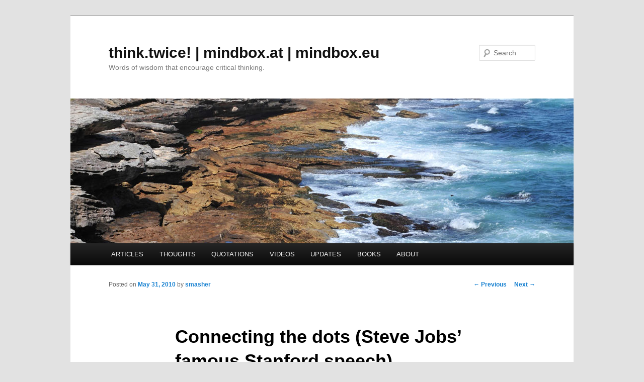

--- FILE ---
content_type: text/javascript
request_url: https://www.mindbox.at/wp-content/plugins/amazon-affiliate-link-localizer/js/amazon_linker.min.js?v=1.9
body_size: 6446
content:
/*v1.9*/var arrLinksToCheck=[[],[]];var strTld;var strAffiliateId;function linkAmazon(objLink,strAsin){this.arrLinkObjects=new Array(objLink);if(strAsin){this.strAsin=strAsin}this.affiliateLink=function(){for(intLink=0;intLink<this.arrLinkObjects.length;intLink++){this.arrLinkObjects[intLink].href="http://www.amazon."+this.getActualTld()+"/exec/obidos/ASIN/"+this.strAsin+"/"+getAffiliateId(arrTldActual[1])}};this.searchLink=function(strShortCode){var objRegexTitle=new RegExp("amazon.[a-zA-Z.]{2,5}/([A-Za-z-]*)/dp");arrResult=objRegexTitle.exec(this.arrLinkObjects[0].href);if(arrResult){strTitle=arrResult[1].replace(/-/g,"%20");this.writeSearchLink(strTitle)}else{strUrlProduct=strUrlAjax+"?strAction=search&strLink="+this.arrLinkObjects[0].href.replace('http://','').replace('&','%26');if(strShortCode){strUrlProduct+="&strShortCode="+strShortCode}objScript=document.createElement("script");objScript.src=strUrlProduct;document.getElementsByTagName("head")[0].appendChild(objScript)}};this.addLink=function(objLink){this.arrLinkObjects.push(objLink)};this.writeSearchLink=function(strTitle){for(intSearchLink=0;intSearchLink<this.arrLinkObjects.length;intSearchLink++){this.arrLinkObjects[intSearchLink].href="http://www.amazon."+strTld+"/s?keywords="+strTitle+"&tag="+strAffiliateId}};this.localiseGeneralLink=function(){for(var i=0;i<this.arrLinkObjects.length;i++){this.arrLinkObjects[i].href=this.arrLinkObjects[0].href;var intPreTag=this.arrLinkObjects[i].href.indexOf("tag=");if(!strTld||this.arrLinkObjects[i].href.indexOf("/wishlist/")>0||this.arrLinkObjects[i].href.indexOf("=wishlist")>0||this.arrLinkObjects[i].href.indexOf("/review")>0||this.arrLinkObjects[i].href.indexOf("/coupon")>0){strTldChecked=this.getActualTld()}else{strTldChecked=strTld}if(intPreTag>0){intPreTag+=4;var intPostTag=this.arrLinkObjects[i].href.substring(intPreTag).indexOf("&");if(intPostTag<0){intPostTag=this.arrLinkObjects[i].href.length-intPreTag}this.arrLinkObjects[i].href=this.arrLinkObjects[i].href.substring(0,intPreTag)+getAffiliateId(strTldChecked)+this.arrLinkObjects[i].href.substring((intPostTag+intPreTag));intPath=this.arrLinkObjects[i].href.indexOf("/",this.arrLinkObjects[i].href.indexOf("amazon"));this.arrLinkObjects[i].href="http://www.amazon."+strTldChecked+this.arrLinkObjects[i].href.substring(intPath)}else{intPath=this.arrLinkObjects[i].href.indexOf("/",this.arrLinkObjects[i].href.indexOf("amazon"));this.arrLinkObjects[i].href=this.arrLinkObjects[i].href.substring(0,this.arrLinkObjects[i].href.indexOf("amazon."))+"amazon."+strTldChecked+this.arrLinkObjects[i].href.substring(intPath)+(this.arrLinkObjects[i].href.indexOf("?")>0?"&":"?")+"tag="+getAffiliateId(strTldChecked)}}};this.getAffiliateUrl=function(){return"http://www.amazon."+strTld+"/exec/obidos/ASIN/"+this.strAsin+"/"+strAffiliateId};this.localiseLink=function(){for(i=0;i<this.arrLinkObjects.length;i++){this.arrLinkObjects[i].href=this.getAffiliateUrl()}};this.getActualTld=function(){var c=new RegExp("amazon.(.*?)/");arrTldActual=c.exec(this.arrLinkObjects[0].href);return arrTldActual[1]}}function findLocation(){if(typeof google!="undefined"&&google.loader.ClientLocation!=null){var strCountry=google.loader.ClientLocation.address.country_code;checkAmazonLinks(strCountry)}else{objScript=document.createElement("script");objScript.src="http://freegeoip.net/json/?callback=checkAmazonLinks";document.getElementsByTagName("head")[0].appendChild(objScript)}}function checkAmazonLinks(strCountry){var objRegexAsin=new RegExp("(?!/e|st)../([A-Z0-9]{10})");if(strCountry){if(typeof strCountry.country_code!="undefined"){strCountry=strCountry.country_code}switch(strCountry){case'GB':case'JE':case'GG':case'IM':case'IE':strTld='co.uk';break;case'CH':case'AT':strTld='de';break;case'PT':strTld='es';break;case'PK':case'BD':strTld='in';default:strTld=(arrAffiliates[strCountry.toLowerCase()]!=null?strCountry.toLowerCase():'com');break}strAffiliateId=getAffiliateId(strTld)}var arrLinks=document.getElementsByTagName("a");for(var i=0,j=arrLinks.length;i<j;i++){var intIndex=arrLinks[i].href.toLowerCase().indexOf("amazon.");if(intIndex>0&&intIndex<arrLinks[i].href.substring(8).indexOf("/")+8&&arrLinks[i].href.substring(intIndex-6,intIndex-1)!='local'&&arrLinks[i].href.substring(intIndex-7,intIndex)!='images-'){var arrResults=objRegexAsin.exec(arrLinks[i].href);if(arrResults&&arrLinks[i].href.indexOf("/review/")<0&&arrLinks[i].href.indexOf("/wishlist/")<0&&arrLinks[i].href.indexOf("=wishlist")<0&&arrLinks[i].href.indexOf("/coupon")<0){if(typeof(arrLinksToCheck[0][arrResults[1]])=="undefined"){objLink=new linkAmazon(arrLinks[i],arrResults[1]);if(strTld&&strTld==objLink.getActualTld()){objLink.affiliateLink()}else{arrLinksToCheck[0][arrResults[1]]=objLink}}else{arrLinksToCheck[0][arrResults[1]].addLink(arrLinks[i])}}else{objLink=new linkAmazon(arrLinks[i]);objLink.localiseGeneralLink()}}else if(arrLinks[i].href.toLowerCase().indexOf("amzn.to")>0){strShortCode=arrLinks[i].href.substr(arrLinks[i].href.indexOf("amzn.to")+8);if(typeof(arrLinksToCheck[1][strShortCode])=="undefined"){objLink=new linkAmazon(arrLinks[i]);arrLinksToCheck[1][strShortCode]=objLink}else{arrLinksToCheck[1][strShortCode].addLink(arrLinks[i])}}}if(strTld){var strLinksToCheck="";var strShortLinksToCheck="";for(strKey in arrLinksToCheck[0]){if(arrLinksToCheck[0].hasOwnProperty(strKey)&&typeof arrLinksToCheck[0][strKey].strAsin!="undefined"){strLinksToCheck+=arrLinksToCheck[0][strKey].strAsin+"|"}}for(strKey in arrLinksToCheck[1]){if(arrLinksToCheck[1].hasOwnProperty(strKey)){strShortLinksToCheck+=strKey+"|"}}if(strLinksToCheck.length||strShortLinksToCheck.length){var strUrlAjaxLinks=strUrlAjax+"?strTld="+strTld+"&strAffiliateId="+strAffiliateId+"&strLinks="+strLinksToCheck.substring(0,strLinksToCheck.length-1)+"&strShortLinks="+strShortLinksToCheck;strUrlAjaxLinks=strUrlAjaxLinks.substring(0,strUrlAjaxLinks.length-1);objScript=document.createElement("script");objScript.src=strUrlAjaxLinks;document.getElementsByTagName("head")[0].appendChild(objScript)}}}function getAffiliateId(strTLD){return(arrAffiliates[strTLD]?arrAffiliates[strTLD]:arrAffiliatesSpares[strTLD])}if(window.addEventListener){window.addEventListener("load",findLocation,false)}else{window.attachEvent("onload",findLocation)}var arrAffiliatesSpares={'co.uk':'petewill08-21','com':'petewill-20','de':'petewill05-21','fr':'petewill-21','ca':'petewill00-20','co.jp':'petewill-22','jp':'petewill-22','it':'petewill04-21','cn':'petewill-23','es':'petewill0d4-21','in':'petewill0e8-21'};